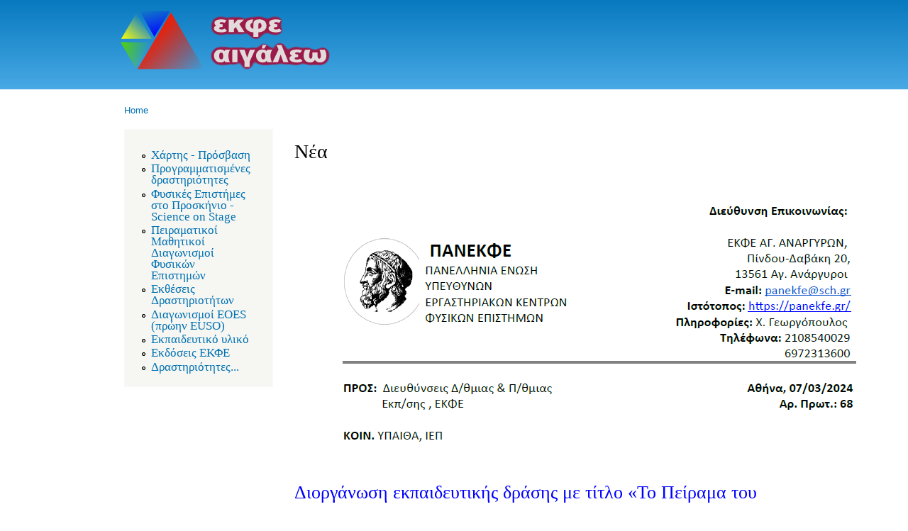

--- FILE ---
content_type: text/html; charset=utf-8
request_url: http://ekfeaigaleo.mysch.gr/?q=node/25
body_size: 24624
content:
<!DOCTYPE html PUBLIC "-//W3C//DTD XHTML+RDFa 1.0//EN"
  "http://www.w3.org/MarkUp/DTD/xhtml-rdfa-1.dtd">
<html xmlns="http://www.w3.org/1999/xhtml" xml:lang="en" version="XHTML+RDFa 1.0" dir="ltr"
  xmlns:content="http://purl.org/rss/1.0/modules/content/"
  xmlns:dc="http://purl.org/dc/terms/"
  xmlns:foaf="http://xmlns.com/foaf/0.1/"
  xmlns:og="http://ogp.me/ns#"
  xmlns:rdfs="http://www.w3.org/2000/01/rdf-schema#"
  xmlns:sioc="http://rdfs.org/sioc/ns#"
  xmlns:sioct="http://rdfs.org/sioc/types#"
  xmlns:skos="http://www.w3.org/2004/02/skos/core#"
  xmlns:xsd="http://www.w3.org/2001/XMLSchema#">

<head profile="http://www.w3.org/1999/xhtml/vocab">
  <meta http-equiv="Content-Type" content="text/html; charset=utf-8" />
<meta name="Generator" content="Drupal 7 (http://drupal.org)" />
<link rel="canonical" href="/?q=node/25" />
<link rel="shortlink" href="/?q=node/25" />
  <title>Νέα | Ε.Κ.Φ.Ε. Αιγάλεω</title>
  <style type="text/css" media="all">
@import url("https://ekfeaigaleo.mysch.gr/modules/system/system.base.css?sn37in");
@import url("https://ekfeaigaleo.mysch.gr/modules/system/system.menus.css?sn37in");
@import url("https://ekfeaigaleo.mysch.gr/modules/system/system.messages.css?sn37in");
@import url("https://ekfeaigaleo.mysch.gr/modules/system/system.theme.css?sn37in");
</style>
<style type="text/css" media="all">
@import url("https://ekfeaigaleo.mysch.gr/modules/book/book.css?sn37in");
@import url("https://ekfeaigaleo.mysch.gr/modules/comment/comment.css?sn37in");
@import url("https://ekfeaigaleo.mysch.gr/modules/field/theme/field.css?sn37in");
@import url("https://ekfeaigaleo.mysch.gr/modules/node/node.css?sn37in");
@import url("https://ekfeaigaleo.mysch.gr/modules/search/search.css?sn37in");
@import url("https://ekfeaigaleo.mysch.gr/modules/user/user.css?sn37in");
@import url("https://ekfeaigaleo.mysch.gr/sites/all/modules/views/css/views.css?sn37in");
@import url("https://ekfeaigaleo.mysch.gr/sites/all/modules/ckeditor/css/ckeditor.css?sn37in");
</style>
<style type="text/css" media="all">
@import url("https://ekfeaigaleo.mysch.gr/sites/all/modules/colorbox/styles/default/colorbox_style.css?sn37in");
@import url("https://ekfeaigaleo.mysch.gr/sites/all/modules/ctools/css/ctools.css?sn37in");
</style>
<style type="text/css" media="all">
@import url("https://ekfeaigaleo.mysch.gr/themes/bartik/css/layout.css?sn37in");
@import url("https://ekfeaigaleo.mysch.gr/themes/bartik/css/style.css?sn37in");
@import url("https://ekfeaigaleo.mysch.gr/sites/all/themes/jini/css/colors.css?sn37in");
@import url("https://ekfeaigaleo.mysch.gr/sites/all/themes/jini/css/jini.css?sn37in");
</style>
<style type="text/css" media="print">
@import url("https://ekfeaigaleo.mysch.gr/themes/bartik/css/print.css?sn37in");
</style>

<!--[if lte IE 7]>
<link type="text/css" rel="stylesheet" href="https://ekfeaigaleo.mysch.gr/themes/bartik/css/ie.css?sn37in" media="all" />
<![endif]-->

<!--[if IE 6]>
<link type="text/css" rel="stylesheet" href="https://ekfeaigaleo.mysch.gr/themes/bartik/css/ie6.css?sn37in" media="all" />
<![endif]-->
  <script type="text/javascript" src="https://ekfeaigaleo.mysch.gr/misc/jquery.js?v=1.4.4"></script>
<script type="text/javascript" src="https://ekfeaigaleo.mysch.gr/misc/jquery-extend-3.4.0.js?v=1.4.4"></script>
<script type="text/javascript" src="https://ekfeaigaleo.mysch.gr/misc/jquery-html-prefilter-3.5.0-backport.js?v=1.4.4"></script>
<script type="text/javascript" src="https://ekfeaigaleo.mysch.gr/misc/jquery.once.js?v=1.2"></script>
<script type="text/javascript" src="https://ekfeaigaleo.mysch.gr/misc/drupal.js?sn37in"></script>
<script type="text/javascript" src="https://ekfeaigaleo.mysch.gr/sites/all/libraries/colorbox/jquery.colorbox-min.js?sn37in"></script>
<script type="text/javascript" src="https://ekfeaigaleo.mysch.gr/sites/all/modules/colorbox/js/colorbox.js?sn37in"></script>
<script type="text/javascript" src="https://ekfeaigaleo.mysch.gr/sites/all/modules/colorbox/styles/default/colorbox_style.js?sn37in"></script>
<script type="text/javascript">
<!--//--><![CDATA[//><!--
jQuery.extend(Drupal.settings, {"basePath":"\/","pathPrefix":"","setHasJsCookie":0,"ajaxPageState":{"theme":"jini","theme_token":"A_PJB4_n5JybC5US-1zbsHVKUWX9p9ciKOofiSPVTug","js":{"misc\/jquery.js":1,"misc\/jquery-extend-3.4.0.js":1,"misc\/jquery-html-prefilter-3.5.0-backport.js":1,"misc\/jquery.once.js":1,"misc\/drupal.js":1,"sites\/all\/libraries\/colorbox\/jquery.colorbox-min.js":1,"sites\/all\/modules\/colorbox\/js\/colorbox.js":1,"sites\/all\/modules\/colorbox\/styles\/default\/colorbox_style.js":1},"css":{"modules\/system\/system.base.css":1,"modules\/system\/system.menus.css":1,"modules\/system\/system.messages.css":1,"modules\/system\/system.theme.css":1,"modules\/book\/book.css":1,"modules\/comment\/comment.css":1,"modules\/field\/theme\/field.css":1,"modules\/node\/node.css":1,"modules\/search\/search.css":1,"modules\/user\/user.css":1,"sites\/all\/modules\/views\/css\/views.css":1,"sites\/all\/modules\/ckeditor\/css\/ckeditor.css":1,"sites\/all\/modules\/colorbox\/styles\/default\/colorbox_style.css":1,"sites\/all\/modules\/ctools\/css\/ctools.css":1,"themes\/bartik\/css\/layout.css":1,"themes\/bartik\/css\/style.css":1,"sites\/all\/themes\/jini\/css\/colors.css":1,"sites\/all\/themes\/jini\/css\/jini.css":1,"themes\/bartik\/css\/print.css":1,"themes\/bartik\/css\/ie.css":1,"themes\/bartik\/css\/ie6.css":1}},"colorbox":{"opacity":"0.85","current":"{current} of {total}","previous":"\u00ab Prev","next":"Next \u00bb","close":"Close","maxWidth":"98%","maxHeight":"98%","fixed":true,"mobiledetect":true,"mobiledevicewidth":"480px","file_public_path":"\/sites\/files","specificPagesDefaultValue":"admin*\nimagebrowser*\nimg_assist*\nimce*\nnode\/add\/*\nnode\/*\/edit\nprint\/*\nprintpdf\/*\nsystem\/ajax\nsystem\/ajax\/*"}});
//--><!]]>
</script>
</head>
<body class="html not-front not-logged-in one-sidebar sidebar-first page-node page-node- page-node-25 node-type-page" >
  <div id="skip-link">
    <a href="#main-content" class="element-invisible element-focusable">Skip to main content</a>
  </div>
    <div id="page-wrapper"><div id="page">

  <div id="header" class="without-secondary-menu"><div class="section clearfix">

          <a href="/" title="Home" rel="home" id="logo">
        <img src="https://ekfeaigaleo.mysch.gr/sites/all/themes/jini/logo.png" alt="Home" />
      </a>
    
          <div id="name-and-slogan" class="element-invisible">

                              <div id="site-name" class="element-invisible">
              <strong>
                <a href="/" title="Home" rel="home"><span>Ε.Κ.Φ.Ε. Αιγάλεω</span></a>
              </strong>
            </div>
                  
        
      </div> <!-- /#name-and-slogan -->
    
    
    
    
  </div></div> <!-- /.section, /#header -->

  
  
  <div id="main-wrapper" class="clearfix"><div id="main" class="clearfix">

          <div id="breadcrumb"><h2 class="element-invisible">You are here</h2><div class="breadcrumb"><a href="/">Home</a></div></div>
    
          <div id="sidebar-first" class="column sidebar"><div class="section">
          <div class="region region-sidebar-first">
    <div id="block-system-navigation" class="block block-system block-menu">

    
  <div class="content">
    <ul class="menu clearfix"><li class="first leaf"><a href="http://ekfeaigaleo.mysch.gr/?q=node/2" title="">Χάρτης - Πρόσβαση</a></li>
<li class="leaf"><a href="http://ekfeaigaleo.mysch.gr/?q=node/81" title="">Προγραμματισμένες δραστηριότητες</a></li>
<li class="leaf"><a href="/?q=node/87" title="">Φυσικές Επιστήμες στο Προσκήνιο - Science on Stage</a></li>
<li class="leaf"><a href="http://ekfeaigaleo.mysch.gr/?q=peiramatikoi" title="">Πειραματικοί Μαθητικοί Διαγωνισμοί Φυσικών Επιστημών</a></li>
<li class="leaf"><a href="http://ekfeaigaleo.mysch.gr/?q=ekthesi-drastirotiton" title="Εκθέσεις Δραστηριοτήτων">Εκθέσεις Δραστηριοτήτων</a></li>
<li class="leaf"><a href="http://ekfeaigaleo.mysch.gr/?q=node/31" title="Πληροφορίες για  Διαγωνισμούς EUSO">Διαγωνισμοί EOES (πρώην EUSO)</a></li>
<li class="leaf"><a href="http://ekfeaigaleo.mysch.gr/?q=node/19" title="">Εκπαιδευτικό υλικό</a></li>
<li class="leaf"><a href="http://ekfeaigaleo.mysch.gr/?q=node/47" title="">Εκδόσεις ΕΚΦΕ</a></li>
<li class="last leaf"><a href="http://ekfeaigaleo.mysch.gr/?q=node/25" title="Ενημέρωση">Δραστηριότητες...</a></li>
</ul>  </div>
</div>
  </div>
      </div></div> <!-- /.section, /#sidebar-first -->
    
    <div id="content" class="column"><div class="section">
            <a id="main-content"></a>
                    <h1 class="title" id="page-title">
          Νέα        </h1>
                          <div class="tabs">
                  </div>
                          <div class="region region-content">
    <div id="block-system-main" class="block block-system">

    
  <div class="content">
    <div id="node-25" class="node node-page node-full clearfix" about="/?q=node/25" typeof="foaf:Document">

      <span property="dc:title" content="Νέα" class="rdf-meta element-hidden"></span><span property="sioc:num_replies" content="0" datatype="xsd:integer" class="rdf-meta element-hidden"></span>
  
  <div class="content clearfix">
    <div class="field field-name-body field-type-text-with-summary field-label-hidden"><div class="field-items"><div class="field-item even" property="content:encoded"><p><img alt="" src="https://blogger.googleusercontent.com/img/b/R29vZ2xl/AVvXsEiNRRvM4MkgsHRLTNFs-0CQcnTQ9rIdy2wAadzAgYMXdRcuQhnrX4Qk0QT0drcND_QG0EnBdHNMtQpw-3PJbWz0Wiudb6nM3exyb2WLgpc1ZGoPG3qhwD8CqJVnhw_PLVLopuMxgk7Yxy4H8IS3FjAHrI7u64078PxKTr7vx686JpCeo3msfoMpnhTptycj/w945-h600-p-k-no-nu/%CE%A0%CE%91%CE%9D%CE%95%CE%9A%CE%A6%CE%95.png " style="width: 807px; height: 404px;" /></p>
<p><span style="color:#0000FF;"><span style="font-size:26px;">Διοργάνωση εκπαιδευτικής δράσης με τίτλο «Το Πείραμα του Ερατοσθένη για τον Υπολογισμό της Ακτίνας της Γης – 2024»</span></span><br /><span style="color:#000000;"><span style="font-size:26px;"><span style="font-size:16px;"><span style="font-family:georgia,serif;">Η Πανελλήνια Ένωση Υπευθύνων Εργαστηριακών Κέντρων Φυσικών Επιστημών (ΠΑΝ.Ε.Κ.Φ.Ε.), σε συνεργασία με το Ινστιτούτο Αστρονομίας, Αστροφυσικής, Διαστημικών Εφαρμογών &amp; Τηλεπισκόπησης του Εθνικού Αστεροσκοπείου Αθηνών (Ι.Α.Α.Δ.Ε.Τ.), διοργανώνει την Τετάρτη 20 Μαρτίου 2024 την πανελλήνια εκπαιδευτική δράση με τίτλο «Το Πείραμα του Ερατοσθένη για τον Υπολογισμό της Ακτίνας της Γης - 2024» (Έγκριση Υ.ΠΑΙ.Θ.Α. με Αρ. Πρωτ. 121603/ΓΔ4/27-10-2023). Πρόκειται για συνέχεια της δράσης που διοργανώθηκε το σχολικό έτος 2018-2019 από τα Ε.Κ.Φ.Ε. Σερρών, Πιερίας, Λακωνίας, Θεσπρωτίας, Κω και Αργολίδας.<br />
Το Πείραμα αυτό συγκαταλέγεται στα 10 πιο όμορφα επιστημονικά πειράματα στην ιστορία της Φυσικής. Την ημέρα της Εαρινής Ισημερίας, που χαρακτηρίζεται ως «αρχή της Άνοιξης», ο Ήλιος βρίσκεται ακριβώς πάνω από τον Ισημερινό της Γης, με αποτέλεσμα η νύχτα και η ημέρα να έχουν ίση διάρκεια σε οποιοδήποτε σημείο της γήινης επιφάνειας. Έτσι, θεωρείται «ευκαιρία» να επαναλάβουμε το πείραμα του Ερατοσθένη, αφού γνωρίζουμε τον τόπο που ο Ήλιος ρίχνει τις ακτίνες του κατακόρυφα.<br />
Στους πρωταρχικούς στόχους της δράσης συγκαταλέγονται:<br />
●Η συμμετοχή των μαθητών/μαθητριών σε μια δραστηριότητα μεγάλου ενδιαφέροντος,<br />
●η ανταλλαγή των δεδομένων και<br />
●η διαθεματική προσέγγιση.</span></span></span></span></p>
<p><span style="color:#000000;"><span style="font-size:16px;"><span style="font-family:georgia,serif;"><a href="https://drive.google.com/file/d/1V-Rk-fBcIkAAXz_knFjlSfiJlqSDwhaW/view?usp=sharing" target="_blank"><span style="font-size:18px;">Περισσότερες πληροφορίες ΕΔΩ</span></a></span></span></span></p>
<p><span style="color:#000000;"><span style="font-size:16px;"><span style="font-family:georgia,serif;"> </span></span></span></p>
<p><span style="color:#0000FF;"><span style="font-size:26px;">5η ΗΜΕΡΙΔΑ ΒΙΟΛΟΓΙΑΣ «Κλιματική Κρίση»</span></span></p>
<p> ΚΥΒΕ ΠΕΡΙΣΤΕΡΙΟΥ (Εθνάρχου Μακαρίου και Κηφισού 1, Περιστέρι)</p>
<p>ΤΕΤΑΡΤΗ 22 ΦΕΒΡΟΥΑΡΙΟΥ 2023 , 09:30-14:00</p>
<p><img alt="" src="https://blogger.googleusercontent.com/img/b/R29vZ2xl/AVvXsEh75bTsPQPpNdhQCcpiWep5KdExxaaUVlRt7-V7NoJZ_HTg55S5hPUE9tuFBB1XmBiRezIstU0FemBKcGZMMUtwbLP8lvqls70tuJ1RZrdB2SpgYUKwmwc2ldHh0GBWx0XFuqU6eaWcZ5B3Op1-xPJRHpIJe30vntRD-GuvUrHSDgsb-abPpIuBdMlFYw/w945-h600-p-k-no-nu/%CE%B1%CF%86%CE%AF%CF%83%CE%B1%20%CE%B7%CE%BC%CE%B5%CF%81%CE%AF%CE%B4%CE%B1%CF%82.jpg" /></p>
<p> <strong>Πρόεδρος της Οργανωτικής Επιτροπής:</strong> Φιλιόγλου Μιχαήλ, Βιολόγος MSc, Υπεύθυνος ΕΚΦΕ Αιγάλεω</p>
<p><strong>Μέλη: </strong></p>
<ul><li>Κωνσταντίνος Καφετζόπουλος, Χημικός PhD, ΣΕΕ του 3ου ΠΕΚΕΣ Αττικής</li>
<li>Γεωργόπουλος Χρήστος, Φυσικός MSc, Υπεύθυνος ΕΚΦΕ Αγ. Αναργύρων</li>
<li>Απλαδά Ειρήνη, Βιολόγος PhD, Εκπαιδευτικός</li>
<li>Κλειδή Αριστέα, Βιολόγος MSc Εκπαιδευτικός</li>
<li>Κουκά Μαρία, Βιολόγος MSc Εκπαιδευτικός</li>
<li>Τσαγαλά Ζωή, Εκπαιδευτικός ΠΕ70</li>
<li>Κουβέλη Χρύσα, Εκπαιδευτικός ΠΕ05</li>
<li>Αποστολόπουλος Μαρίνος, Εκπαιδευτικός ΠΕ60</li>
</ul><p><strong>Γραμματειακή υποστήριξη</strong></p>
<ul><li>Δημητρίου Λουΐζα, Εκπαιδευτικός ΠΕ04.01</li>
<li>Τασούλα Βασιλική, Εκπαιδευτικός ΠΕ04.01</li>
</ul><p><strong>ΟΜΙΛΙΕΣ</strong></p>
<p><span style="color:#008000;"><span style="font-size:16px;"><em><strong>«Το τίμημα της ανάληψης του ανθρώπου μέσα από την εκμετάλλευση της φύσης».</strong></em></span></span></p>
<p><em><strong>Εισηγητής:</strong></em></p>
<p><span style="color:#B22222;"><span style="font-size:16px;"><strong>Ευστρ. Βαλάκος,</strong></span></span> Καθηγητής Συγκριτικής Φυσιολογίας Ζώων &amp; Οικοφυσιολογίας</p>
<p>Διευθυντής του Μουσείου Ζωολογίας</p>
<p>στο Τμήμα Βιολογίας ΕΚΠΑ.</p>
<p><span style="color:#006400;"><em><strong><span style="font-size:16px;">«Κλιματική Αλλαγή: Νέα δεδομένα- μελλοντικές προεκτάσεις- αβεβαιότητες»</span></strong></em></span></p>
<p><em><strong>Εισηγήτρια:</strong></em></p>
<p><span style="color:#B22222;"><span style="font-size:16px;"><em><strong>Δρ. Φουντά Δήμητρα,</strong></em></span></span> ΔΙΕΥΘΥΝΤΡΙΑ ΕΡΕΥΝΩΝ στο Ινστιτούτο Ερευνών Περιβάλλοντος &amp; βιώσιμης ανάπτυξης του Εθν. Αστεροσκοπείου Αθηνών.</p>
<p><span style="color:#006400;"><em><strong><span style="font-size:16px;">«Η επίδραση της κλιματικής αλλαγής στην εξέλιξη των οργανισμών».</span></strong></em></span></p>
<p>Εισηγήτρια:</p>
<p><span style="color:#B22222;"><span style="font-size:16px;"><em><strong>Ευαγγελία Μαυρικάκη,</strong></em></span></span> Καθηγήτρια Βιολογίας και Αγωγής Υγείας στο ΠΤΔΕ του ΕΚΠΑ .</p>
<p>Βίντεο παρουσιάσεων</p>
<p><a href="https://youtu.be/Nliojp0fyh0">Ομιλία Στ. Κατάκου 1</a></p>
<p><a href="https://youtu.be/jJOMYsJfJNo">Ομιλία Στ. Κατάκου 2</a></p>
<p><a href="https://youtu.be/lR639JV1o5U">Ομιλία Στ. Κατάκου 3</a></p>
<p><a href="https://youtu.be/btgmWG9qxOM">Ομιλία Στ. Κατάκου 4</a></p>
<p><a href="https://youtu.be/SrjbS2tnCqE">Ομιλία Δ.Φουντά 1</a></p>
<p><a href="https://youtu.be/k1AZxlpZVGk">Ομιλία  Δ. Φουντά 2</a></p>
<p><a href="https://youtu.be/kWKxQHtrpBQ">Ομιλία Δ. Φουντά 3</a></p>
<p><a href="http://https://youtu.be/ormheGXxUGw">Ομιλία Δ. Φουντά4</a> </p>
<p><a href="http://https://youtu.be/ELh_D3yQMxs">Ομιλία Δ. Φουντά 5 </a></p>
<p><a href="https://youtu.be/9ZjtoocdHeY">Ομιλία Ευ.Μυρικάκη</a></p>
<p> </p>
<p><u><a href="http://ekfeaigaleo.mysch.gr/?q=node/34"><span style="color:#0000CD;"><span style="font-size: 14px;">Εργασίες βραβευθέντων μαθητών στο διαγωνισμό "Cassini - Γίνε επιστήμονας για μία ημέρα"</span></span></a></u></p>
<p><a href="http://ekfeaigaleo.mysch.gr/?q=node/46"><span style="color:#0000CD;"><u><span style="font-size: 14px;">Εργασίες συμμετεχόντων μαθητών στον διαγωνισμό Cassini</span></u></span></a></p>
<p><u><span style="font-size:14px;"><a href="http://ekfeaigaleo.mysch.gr/?q=node/33"><span style="color:#0000CD;">Βραβεία διαγωνισμού Cassini</span></a></span></u></p>
<p><span style="color:#0000FF;"><u><span style="font-size: 14px;">Eπιστημονική διημερίδα με θέμα: «Οι Φυσικές Επιστήμες στο Προσκήνιο ? Ευρώπη»</span></u></span><br />
Το Εργαστηριακό Κέντρο Φυσικών Επιστημών (Ε.Κ.Φ.Ε.) Αιγάλεω οργανώνει επιστημονική διημερίδα με θέμα: «Οι Φυσικές Επιστήμες στο Προσκήνιο ? Ευρώπη» ? με θέμα για το 2017: «Εφευρίσκοντας το μέλλον στην εκπαίδευση των Φυσικών Επιστημών», στις 2 και 3 Απριλίου 2016 στο αμφιθέατρο του 4ου Γενικού Λυκείου Αιγάλεω (Ιερά Οδός 306, Αιγάλεω, Αθήνα.<br /><a href="http://ekfeaigaleo.mysch.gr/?q=node/32">Δελτίο Τύπου, Πρόγραμμα</a></p>
<p><span style="color:#0000FF;"><span style="font-size:14px;"><u>Επιμορφωτικά Σεμινάρια στο CERN.</u></span> </span><a href="http://ekfeaigaleo.mysch.gr/?q=node/30">Εδώ</a><span style="color:#0000FF;">.</span></p>
<p><span style="font-size:14px;"><span style="color: rgb(0, 0, 255);"><u>Πειράματα στα ρευστά.</u></span></span> <a href="http://ekfeaigaleo.mysch.gr/reusta.html">(videos)</a></p>
<p><span style="font-size:14px;"><span style="color: rgb(0, 0, 255);"><u>"Διαδήλωση" μικροβίων.</u></span></span> <a href="http://ekfeaigaleo.mysch.gr/protozoa.html">(video)</a></p>
<p><span style="font-size:14px"><span style="color:rgb(0, 0, 255)"><u>Εκδόσεις Ε.Κ.Φ.Ε Αιγάλεω</u></span></span><br />
Οι<strong> «Εκδόσεις Εργαστηριακό Κέντρο Φυσικών Επιστημών Αιγάλεω» </strong>ξεκινούν το ταξίδι τους.<br /><strong>Πρώτη έκδοση: «<a href="http://ekfeaigaleo.mysch.gr/sites/files/praktika-sos-5.pdf" target="_blank">Πρακτικά 5<sup>ων</sup> Πανελληνίων Αγώνων Κατασκευών και Πειραμάτων Φυσικών Επιστημών</a>»<br />
Δεύτερη έκδοση: «<a href="http://ekfeaigaleo.mysch.gr/sites/files/8-sos.pdf" target="_blank">Πρακτικά 8<sup>ων</sup> Πανελληνίων Αγώνων Κατασκευών και Πειραμάτων Φυσικών Επιστημών - 9<sup>ης</sup> Έκθεσης Φυσικών Επιστημών και Τεχνολογίας</a>» </strong><span style="color:#FFF0F5"><span style="background-color:rgb(255, 0, 0)">(Νέο)</span></span></p>
<p><span style="font-size:14px"><span style="color:rgb(0, 0, 255)"><u>Αποτελέσματα 1ης φάσης διαγωνισμού EUSO 2016, που έγιναν το Σάββατο 5-12-2016 στο Ε.Κ.Φ.Ε. Αιγάλεω</u></span></span><br />
Για την δεύτερη φάση του διαγωνισμού στην 14<sup>η</sup> Ευρωπαϊκή Ολυμπιάδα Επιστημών - EUSO 2016, προκρίθηκαν οι ομάδες μαθητών του <u>1<sup>ου</sup> Γενικού Λυκείου Αιγάλεω</u> από τα σχολεία αρμοδιότητας του Ε.Κ.Φ.Ε. Αιγάλεω και του <u>1<sup>ου</sup> Γενικού Λυκείου Χαϊδαρίου</u> από τα σχολεία αρμοδιότητας του Ε.Κ.Φ.Ε. Αγίων Αναργύρων.<br />
Τα θέματα του διαγωνισμού: <a href="http://ekfeaigaleo.mysch.gr/sites/files/euso-local-physics-2016.pdf" target="_blank">Θέματα Φυσικής</a>, <a href="http://ekfeaigaleo.mysch.gr/sites/files/euso-local-chemi-2016.pdf" target="_blank">Θέματα Χημείας</a>, <a href="http://ekfeaigaleo.mysch.gr/sites/files/euso-local-biolo-2016.pdf" target="_blank">Θέματα Βιολογίας</a></p>
<p class="rtejustify"><span style="font-size:14px"><span style="color:rgb(0, 0, 255)"><u>Πρόγραμμα Cassini</u></span></span><br /><strong>«<a href="http://ekfeaigaleo.mysch.gr/?q=node/23" target="_blank">Γίνε επιστήμονας του Cassini για μία ημέρα</a>»,</strong> που οργανώνεται από το Ε.Κ.Φ.Ε. Αιγάλεω σε συνεργασία με την ESA (Ευρωπαϊκή Υπηρεσία Διαστήματος) για μαθητές 10-18 ετών. Συμμετοχές έως 26/2/2016.</p>
<p><span style="font-size:14px"><u><span style="color:rgb(0, 0, 255)">Φυσικές Επιστήμες στο Προσκήνιο - Ευρώπη</span></u></span><br />
Οι "<strong>9<sup>οι</sup> Πανελλήνιοι Αγώνες κατασκευών και Πειραμάτων</strong>" με θέμα "<strong>Εφευρίσκοντας το μέλλον στην εκπαίδευση των Φυσικών Επιστημών</strong>"  που διοργανώνονται απο την Ελληνική Συντονιστική Επιτροπή του προγράμματος "<span style="font-size:12px">Φυσικές Επιστήμες στο Προσκήνιο - Ευρώπη" και το Εργαστηριακό Κέντρο Φυσικών Επιστημών Αιγάλεω, θα πραγματοποιηθούν στο Ε.Κ.Φ.Ε Αιγάλεω τις 11 και 12 Νοεμβρίου 2016. <a href="http://ekfeaigaleo.mysch.gr/?q=node/24" target="_blank">Διαβάστε περισσότερα</a>. </span></p>
<p> </p>
</div></div></div>  </div>

  
  
</div>
  </div>
</div>
  </div>
      
    </div></div> <!-- /.section, /#content -->

    
  </div></div> <!-- /#main, /#main-wrapper -->

  
  <div id="footer-wrapper"><div class="section">

    
    
  </div></div> <!-- /.section, /#footer-wrapper -->

</div></div> <!-- /#page, /#page-wrapper -->
  </body>
</html>
